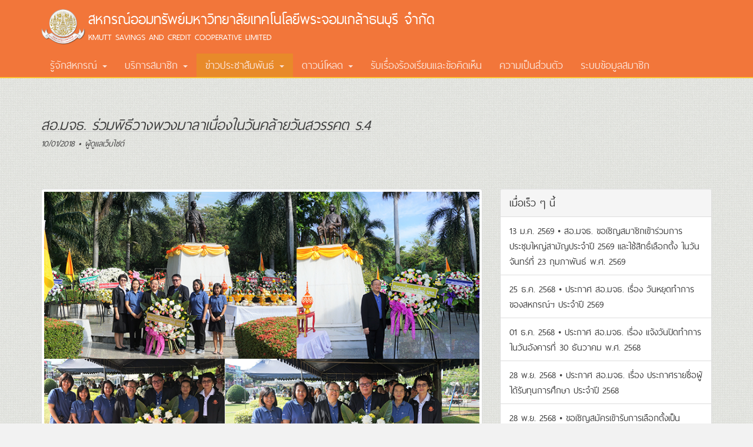

--- FILE ---
content_type: text/html; charset=UTF-8
request_url: https://coop.kmutt.ac.th/news/detail.php?ELEMENT_ID=10053
body_size: 9160
content:
<!DOCTYPE html>
<html lang="th">
	<head>
		<meta charset="utf-8">
		<meta name="viewport" content="width=device-width, initial-scale=1.0">
		<!--<meta name="description" content="">
		<meta name="keywords" content="">
		<meta name="author" content="">-->

		<meta http-equiv="Content-Type" content="text/html; charset=UTF-8" />
<meta name="description" content="สหกรณ์ออมทรัพย์มหาวิทยาลัยเทคโนโลยีพระจอมเกล้าธนบุรี จำกัด" />
<link href="/bitrix/templates/coop/components/bitrix/news.detail/default/style.css?1596010621115" type="text/css"  rel="stylesheet" />
<script type="text/javascript">if(!window.BX)window.BX={};if(!window.BX.message)window.BX.message=function(mess){if(typeof mess==='object'){for(let i in mess) {BX.message[i]=mess[i];} return true;}};</script>
<script type="text/javascript">(window.BX||top.BX).message({'JS_CORE_LOADING':'Loading...','JS_CORE_WINDOW_CLOSE':'Close','JS_CORE_WINDOW_EXPAND':'Expand','JS_CORE_WINDOW_NARROW':'Restore','JS_CORE_WINDOW_SAVE':'Save','JS_CORE_WINDOW_CANCEL':'Cancel','JS_CORE_H':'h','JS_CORE_M':'m','JS_CORE_S':'s','JS_CORE_NO_DATA':'- No data -','JSADM_AI_HIDE_EXTRA':'Hide extra items','JSADM_AI_ALL_NOTIF':'All notifications','JSADM_AUTH_REQ':'Authentication is required!','JS_CORE_WINDOW_AUTH':'Log In','JS_CORE_IMAGE_FULL':'Full size','JS_CORE_WINDOW_CONTINUE':'Continue'});</script>

<script type="text/javascript" src="/bitrix/js/main/core/core.min.js?1633408079260970"></script>

<script>BX.setJSList(['/bitrix/js/main/core/core_ajax.js','/bitrix/js/main/core/core_promise.js','/bitrix/js/main/polyfill/promise/js/promise.js','/bitrix/js/main/loadext/loadext.js','/bitrix/js/main/loadext/extension.js','/bitrix/js/main/polyfill/promise/js/promise.js','/bitrix/js/main/polyfill/find/js/find.js','/bitrix/js/main/polyfill/includes/js/includes.js','/bitrix/js/main/polyfill/matches/js/matches.js','/bitrix/js/ui/polyfill/closest/js/closest.js','/bitrix/js/main/polyfill/fill/main.polyfill.fill.js','/bitrix/js/main/polyfill/find/js/find.js','/bitrix/js/main/polyfill/matches/js/matches.js','/bitrix/js/main/polyfill/core/dist/polyfill.bundle.js','/bitrix/js/main/core/core.js','/bitrix/js/main/polyfill/intersectionobserver/js/intersectionobserver.js','/bitrix/js/main/lazyload/dist/lazyload.bundle.js','/bitrix/js/main/polyfill/core/dist/polyfill.bundle.js','/bitrix/js/main/parambag/dist/parambag.bundle.js']);
BX.setCSSList(['/bitrix/js/main/lazyload/dist/lazyload.bundle.css','/bitrix/js/main/parambag/dist/parambag.bundle.css']);</script>
<script type="text/javascript">(window.BX||top.BX).message({'pull_server_enabled':'N','pull_config_timestamp':'0','pull_guest_mode':'N','pull_guest_user_id':'0'});(window.BX||top.BX).message({'PULL_OLD_REVISION':'This page must be reloaded to ensure proper site functioning and to continue work.'});</script>
<script type="text/javascript">(window.BX||top.BX).message({'LANGUAGE_ID':'en','FORMAT_DATE':'MM/DD/YYYY','FORMAT_DATETIME':'MM/DD/YYYY HH:MI:SS','COOKIE_PREFIX':'KMUTT_SM','SERVER_TZ_OFFSET':'25200','UTF_MODE':'Y','SITE_ID':'59','SITE_DIR':'/','USER_ID':'','SERVER_TIME':'1768640930','USER_TZ_OFFSET':'0','USER_TZ_AUTO':'Y','bitrix_sessid':'a4563d52fb09fcada87ab543e256978b'});</script>


<script type="text/javascript" src="/bitrix/js/main/polyfill/customevent/main.polyfill.customevent.min.js?1596044533556"></script>
<script type="text/javascript" src="/bitrix/js/ui/dexie/dist/dexie.bitrix.bundle.min.js?159604518260291"></script>
<script type="text/javascript" src="/bitrix/js/main/core/core_ls.min.js?15960106377365"></script>
<script type="text/javascript" src="/bitrix/js/main/core/core_fx.min.js?15960106379768"></script>
<script type="text/javascript" src="/bitrix/js/main/core/core_frame_cache.min.js?161776834411082"></script>
<script type="text/javascript" src="/bitrix/js/pull/protobuf/protobuf.min.js?159604521076433"></script>
<script type="text/javascript" src="/bitrix/js/pull/protobuf/model.min.js?159604521014190"></script>
<script type="text/javascript" src="/bitrix/js/rest/client/rest.client.min.js?16021381459240"></script>
<script type="text/javascript" src="/bitrix/js/pull/client/pull.client.min.js?163340810244687"></script>
<script type="text/javascript">
					(function () {
						"use strict";

						var counter = function ()
						{
							var cookie = (function (name) {
								var parts = ("; " + document.cookie).split("; " + name + "=");
								if (parts.length == 2) {
									try {return JSON.parse(decodeURIComponent(parts.pop().split(";").shift()));}
									catch (e) {}
								}
							})("BITRIX_CONVERSION_CONTEXT_59");

							if (cookie && cookie.EXPIRE >= BX.message("SERVER_TIME"))
								return;

							var request = new XMLHttpRequest();
							request.open("POST", "/bitrix/tools/conversion/ajax_counter.php", true);
							request.setRequestHeader("Content-type", "application/x-www-form-urlencoded");
							request.send(
								"SITE_ID="+encodeURIComponent("59")+
								"&sessid="+encodeURIComponent(BX.bitrix_sessid())+
								"&HTTP_REFERER="+encodeURIComponent(document.referrer)
							);
						};

						if (window.frameRequestStart === true)
							BX.addCustomEvent("onFrameDataReceived", counter);
						else
							BX.ready(counter);
					})();
				</script>



<script type="text/javascript">var _ba = _ba || []; _ba.push(["aid", "a6bb40e44b55de78140a0d6b9a8c4d2e"]); _ba.push(["host", "coop.kmutt.ac.th"]); (function() {var ba = document.createElement("script"); ba.type = "text/javascript"; ba.async = true;ba.src = (document.location.protocol == "https:" ? "https://" : "http://") + "bitrix.info/ba.js";var s = document.getElementsByTagName("script")[0];s.parentNode.insertBefore(ba, s);})();</script>


		<title>สหกรณ์ออมทรัพย์ มจธ. จำกัด</title>

		<!-- Bootstrap core CSS -->
		<link href="/bitrix/templates/coop/bootstrap/css/bootstrap.css" rel="stylesheet">
		<!--  Font Awesome CSS -->
		<link href="/bitrix/templates/coop/font-awesome/css/font-awesome.min.css" rel="stylesheet">
		

		<!-- Custom styles for this template -->
		<link href="/bitrix/templates/coop/theme.css" rel="stylesheet">

		<!-- HTML5 shim and Respond.js IE8 support of HTML5 elements and media queries -->
		<!--[if lt IE 9]>
		  <script src="/bitrix/templates/coop/assets/js/html5shiv.js"></script>
		  <script src="/bitrix/templates/coop/assets/js/respond.min.js"></script>
		<![endif]-->

		<!-- Favicons -->

	</head>
	<body>
	<!-- Google Tag Manager -->
	<noscript>XXXXXXXXXXXXXXXXXXXXXXXXXXXXXXXXXXXXXXXXXXXXXXXXXXXXXXXXXXXXXXXXXXXXXXXXXXXXXXXXXXXXXXXXXXXXXXXXXXXXXXXX;visibility:hidden"></iframe></noscript>
	<script>(function(w,d,s,l,i){w[l]=w[l]||[];w[l].push({'gtm.start':
	new Date().getTime(),event:'gtm.js'});var f=d.getElementsByTagName(s)[0],
	j=d.createElement(s),dl=l!='dataLayer'?'&l='+l:'';j.async=true;j.src=
	'//www.googletagmanager.com/gtm.js?id='+i+dl;f.parentNode.insertBefore(j,f);
	})(window,document,'script','dataLayer','GTM-MQJBH8');</script>
	<!-- End Google Tag Manager -->
		<a class="sr-only" href="#highlight">Skip navigation</a>
		<header class="navbar navbar-default navbar-static-top" role="navigation">
			<div class="container">
				<!-- Brand and toggle get grouped for better mobile display -->
				<div class="navbar-header">
					<button type="button" class="navbar-toggle" data-toggle="collapse" data-target=".navbar-collapse">
						<span class="sr-only">Toggle navigation</span>
						<span class="icon-bar"></span>
						<span class="icon-bar"></span>
						<span class="icon-bar"></span>
					</button>
					<a class="navbar-brand" href="/">
						<img src="/bitrix/templates/coop/assets/images/coop-logo.png" width="75px" class="hidden-xs hidden-sm" alt="ตราของสหกรณ์" longdesc="ตราของสหกรณ์">
						<h1 class="title hidden-xs hidden-sm">สหกรณ์ออมทรัพย์มหาวิทยาลัยเทคโนโลยีพระจอมเกล้าธนบุรี จำกัด</h1>
						<span class="sub-title hidden-xs hidden-sm">KMUTT SAVINGS AND CREDIT COOPERATIVE LIMITED</span>
						<span class="visible-xs visible-sm">สหกรณ์ออมทรัพย์ มจธ. จำกัด</span>
					</a>
				</div>

				<!-- Collect the nav links, forms, and other content for toggling -->
				<nav class="collapse navbar-collapse">
					<!--
<form class="navbar-form navbar-right" role="search" action="/search/index.php">
	<div class="form-group">
		<label class="sr-only" for="search">Search</label>
		<input type="text" id="search" class="form-control" placeholder="Search">
	</div>
	<button type="submit" class="btn btn-default btn-block visible-xs"><i class="fa fa-search"></i></button>
</form>-->

					
	<ul class="nav navbar-nav">
	
		
									<li class="dropdown">
					<a href="#" class="dropdown-toggle" data-toggle="dropdown">รู้จักสหกรณ์ <b class="caret"></b></a>
					<ul class="dropdown-menu">
					
			
		
									<li ><a href="/about/index.php" >ความเป็นมา</a></li>
					
			
		
									<li ><a href="/about/board.php" >กรรมการและเจ้าหน้าที่</a></li>
					
			
		
									<li ><a href="/about/organisation.php" >โครงสร้างองค์กร</a></li>
					
			
		
									<li ><a href="/about/operations.php" >ผลการดำเนินงาน</a></li>
					
			
		
									<li ><a href="/about/annual-report.php" >รายงานกิจการประจำปี</a></li>
					
			
		
									<li ><a href="/about/ethics.php" >จรรยาบรรณ</a></li>
					
			
		
									<li ><a href="/regulations/index.php" >ข้อบังคับ</a></li>
					
			
		
									<li ><a href="/regulations/index.php#regularity" >ระเบียบ</a></li>
					
			
		
									<li ><a href="/regulations/index.php#announce" >ประกาศ</a></li>
					
			
					</ul></li>		
									<li class="dropdown">
					<a href="#" class="dropdown-toggle" data-toggle="dropdown">บริการสมาชิก <b class="caret"></b></a>
					<ul class="dropdown-menu">
					
			
		
									<li ><a href="/services/index.php" >สมัครสมาชิก</a></li>
					
			
		
									<li ><a href="/services/share.php" >ทุนเรือนหุ้น</a></li>
					
			
		
									<li ><a href="/services/saving.php" >เงินฝาก</a></li>
					
			
		
									<li ><a href="/services/loan.php" >เงินกู้</a></li>
					
			
		
									<li ><a href="/services/welfare.php" >สวัสดิการ</a></li>
					
			
					</ul></li>		
									<li class="dropdown active">
					<a href="#" class="dropdown-toggle" data-toggle="dropdown">ข่าวประชาสัมพันธ์ <b class="caret"></b></a>
					<ul class="dropdown-menu">
					
			
		
									<li ><a href="/news/index.php" >ข่าวสาร</a></li>
					
			
		
									<li ><a href="/news/article.php" >บทความ</a></li>
					
			
		
									<li ><a href="/news/newsletter.php" >จดหมายข่าว</a></li>
					
			
					</ul></li>		
									<li class="dropdown">
					<a href="#" class="dropdown-toggle" data-toggle="dropdown">ดาวน์โหลด <b class="caret"></b></a>
					<ul class="dropdown-menu">
					
			
		
									<li ><a href="/download/index.php#form" >แบบฟอร์ม</a></li>
					
			
					</ul></li>		
									<li ><a href="https://forms.gle/ErfBGKbzNeSgcoqQ9" >รับเรื่องร้องเรียนและข้อคิดเห็น</a></li>
					
			
		
									<li ><a href="/privacy/" >ความเป็นส่วนตัว</a></li>
					
			
		
									<li ><a href="https://member.kmuttsavings.com/member/logon" >ระบบข้อมูลสมาชิก</a></li>
					
			
	
	</ul>

				</nav>
			</div>
		</header>

<article id="detail" class="container">




	
	<header>
					<h3 class="section-header">สอ.มจธ. ร่วมพิธีวางพวงมาลาเนื่องในวันคล้ายวันสวรรคต ร.4</h3>
		
		<footer class="date">
							<span>10/01/2018 • ผู้ดูแลเว็บไซต์</span>
					</footer>
	</header>

	<div class="row">
		<section class="col-md-8">

							<img class="img-thumbnail img-responsive" border="0" src="/upload/iblock/2d5/2d5234a2d86e670ea8772d45cfb7e4a5.png" width="800" height="533" alt="สอ.มจธ. ร่วมพิธีวางพวงมาลาเนื่องในวันคล้ายวันสวรรคต ร.4"  title="สอ.มจธ. ร่วมพิธีวางพวงมาลาเนื่องในวันคล้ายวันสวรรคต ร.4" />
				<br><br>
			


	
			<p>เมื่อวันที่ 1 ตุลาคม 2561 คณะกรรมการและเจ้าหน้าที่ผู้แทนสหกรณ์ออมทรัพย์ มจธ. ร่วมพิธีวางพวงมาลาเนื่องในวันคล้ายวันสวรรคตพระบาทสมเด็จพระจอมเกล้าเจ้าอยู่หัว เพื่อถวายสักการะและเป็นการน้อมรำลึกถึงพระคุณของท่าน รวมถึงถวายเป็นพระราชกุศลแด่พระบาทสมเด็จพระจอมเกล้าเจ้าอยู่หัว รัชกาลที่ 4 ณ บริเวณลานพระบรมราชานุสาวรีย์ รัชกาลที่ 4 มหาวิทยาลัยเทคโนโลยีพระจอมเกล้าธนบุรี </p>  		
	<div style="clear:both"></div>
	<br />
	
		
	


		</section>
		<section class="col-md-4">

				


<div class="panel panel-default">
	<div class="panel-heading">เมื่อเร็ว ๆ นี้</div>
	<ul class="list-group">

					
			<li class="list-group-item">
				<small id="bx_4665576_12892">
					<span class="news-date-time">13 ม.ค. 2569 • </span>
					<a href="/news/detail.php?ELEMENT_ID=12892">สอ.มจธ. ขอเชิญสมาชิกเข้าร่วมการประชุมใหญ่สามัญประจำปี 2569 เเละใช้สิทธิ์เลือกตั้ง ในวันจันทร์ที่ 23 กุมภาพันธ์ พ.ศ. 2569</a><br />
				</small>
			</li>
					
			<li class="list-group-item">
				<small id="bx_4665576_12889">
					<span class="news-date-time">25 ธ.ค. 2568 • </span>
					<a href="/news/detail.php?ELEMENT_ID=12889">ประกาศ สอ.มจธ. เรื่อง วันหยุดทำการของสหกรณ์ฯ ประจำปี 2569</a><br />
				</small>
			</li>
					
			<li class="list-group-item">
				<small id="bx_4665576_12886">
					<span class="news-date-time">01 ธ.ค. 2568 • </span>
					<a href="/news/detail.php?ELEMENT_ID=12886">ประกาศ สอ.มจธ. เรื่อง เเจ้งวันปิดทำการในวันอังคารที่ 30 ธันวาคม พ.ศ. 2568</a><br />
				</small>
			</li>
					
			<li class="list-group-item">
				<small id="bx_4665576_12885">
					<span class="news-date-time">28 พ.ย. 2568 • </span>
					<a href="/news/detail.php?ELEMENT_ID=12885">ประกาศ สอ.มจธ. เรื่อง  ประกาศรายชื่อผู้ได้รับทุนการศึกษา ประจำปี 2568</a><br />
				</small>
			</li>
					
			<li class="list-group-item">
				<small id="bx_4665576_12884">
					<span class="news-date-time">28 พ.ย. 2568 • </span>
					<a href="/news/detail.php?ELEMENT_ID=12884">ขอเชิญสมัครเข้ารับการเลือกตั้งเป็นประธานกรรมการ กรรมการดำเนินการ ชุดที่ 52 (ประจำปี พ.ศ. 2569 – 2570) และผู้ตรวจสอบกิจการ ประจำปี 2569</a><br />
				</small>
			</li>
		
	</ul>
</div>
		</section>
	</div>

</article>


		<div id="contact-us">
			<div class="container">
				<div class="row">
					<section class="col-sm-6">
						<h4><i class="fa fa-map-marker"></i> ติดต่อเรา</h4>
						
<address>
	<p><strong>สหกรณ์ออมทรัพย์มหาวิทยาลัยเทคโนโลยีพระจอมเกล้าธนบุรี จำกัด</strong><br>
	126 อาคารสำนักงานอธิการบดี ชั้น 2 ถนนประชาอุทิศ แขวงบางมด เขตทุ่งครุ กรุงเทพฯ 10140</p>
	<ul class="fa-ul">
		<li><i class="fa-li fa fa-clock-o"></i> เวลาทำการ: ฝาก-ถอน 08:30 - 15:00 น.</li>
		<li><i class="fa-li fa fa-phone"></i> ผู้จัดการ: 0-2470-8299</li>
		<li><i class="fa-li fa fa-phone"></i> บัญชี: 0-2470-8370</li>
		<li><i class="fa-li fa fa-phone"></i> การเงิน/ฝาก-ถอน: 0-2470-8297, 0-2470-8398</li>
		<li><i class="fa-li fa fa-phone"></i> สินเชื่อ: 0-2470-8399</li>
		<li><i class="fa-li fa fa-phone"></i> ธุรการ/ประชาสัมพันธ์: 0-2470-8298</li>
		<li><i class="fa-li fa fa-print"></i> โทรสาร: 0-2470-8295</li>
		<li><i class="fa-li fa fa-envelope-o"></i> อีเมล์: <a href="mailto:coop@kmutt.ac.th">coop@kmutt.ac.th</a></li>
		<li><i class="fa-li fa fa-facebook"></i> <a href="https://www.facebook.com/kmuttsaving">facebook.com/kmuttsaving</a></li>
		<li><i class="fa-li fa fa-youtube"></i> <a href="https://www.youtube.com/@coopkmutt">youtube.com/@coopkmutt</a></li>
		<li><i class="fa-li fa fa-comments"></i> Add Friend LINE : <a href="https://lin.ee/6wGKT9g"><img src="https://scdn.line-apps.com/n/line_add_friends/btn/th.png" height="25" alt="เพิ่มเพื่อน" border="0"></a> or ID: @coopkmutt</li>
		<li><i class="fa-li fa fa-mobile"></i>ดาวน์โหลดแอปพลิเคชัน สอ.มจธ.<br><small>เพื่อความสะดวกในการตรวจสอบข้อมูลของสมาชิกได้อีก 1 ช่องทาง ด้วยสมาร์ทโฟนของสมาชิก</small><br><a href="https://kmutt.me/CoopApp_iOS2567"><img alt="app store" src="/images/apple-store.png" height="35"></a> <a href="https://kmutt.me/CoopApp-Androidd2567"><img alt="google play store" src="/images/play-store.png" height="35"></a></li>
	</ul>
</address>					</section>
					
					<section class="col-sm-3">
						<h4><i class="fa fa-fire"></i> Hot Links</h4>
						<ul class="fa-ul">
	<li><i class="fa-li fa fa-arrow-circle-o-right"></i> <a href="/services/index.php">สมัครสมาชิก</a></li>
	<li><i class="fa-li fa fa-arrow-circle-o-right"></i> <a href="/services/welfare.php">สวัสดิการ</a></li>
	<li><i class="fa-li fa fa-arrow-circle-o-right"></i> <a href="/news/newsletter.php">จดหมายข่าว</a></li>
	<li><i class="fa-li fa fa-arrow-circle-o-right"></i> <a href="/download/index.php#form">แบบฟอร์ม</a></li>
</ul>					</section>

					<section class="col-sm-3">
						<h4><i class="fa fa-bookmark"></i> เว็บไซต์แนะนำ</h4>
						<ul class="fa-ul">
	<li><i class="fa-li fa fa-arrow-circle-o-right"></i> <a href="https://www.kmutt.ac.th/" target="_blank">มหาวิทยาลัยเทคโนโลยีพระจอมเกล้าธนบุรี</a></li>
	<li><i class="fa-li fa fa-arrow-circle-o-right"></i> <a href="http://www.fsct.com/" rel="nofollow" target="_blank">ชุมนุมสหกรณ์ออมทรัพย์แห่งประเทศไทย จำกัด</a></li>
	<li><i class="fa-li fa fa-arrow-circle-o-right"></i> <a href="https://www.cpd.go.th/" rel="nofollow" target="_blank">กรมส่งเสริมสหกรณ์</a></li>
	<li><i class="fa-li fa fa-arrow-circle-o-right"></i> <a href="https://www.cad.go.th/" rel="nofollow" target="_blank">กรมตรวจบัญชีสหกรณ์</a></li>
	<li><i class="fa-li fa fa-arrow-circle-o-right"></i> <a href="http://www.sctp-police.org/" rel="nofollow" target="_blank">สหกรณ์ออมทรัพย์ตำรวจแห่งชาติ จำกัด</a></li>
	<li><i class="fa-li fa fa-arrow-circle-o-right"></i> <a href="http://thaimarinecoop.com/" rel="nofollow" target="_blank">สหกรณ์ออมทรัยพ์นาวิกโยธิน จำกัด</a></li>
	<li><i class="fa-li fa fa-arrow-circle-o-right"></i> <a href="http://www.coop.kmutnb.ac.th/" rel="nofollow" target="_blank">สหกรณ์ออมทรัพย์พระจอมเกล้าพระนครเหนือ จำกัด</a></li>
	<li><i class="fa-li fa fa-arrow-circle-o-right"></i> <a href="http://www.kmitlcoop.com/" rel="nofollow" target="_blank">สหกรณ์ออมทรัพย์พระจอมเกล้าลาดกระบัง จำกัด</a></li>
	<li><i class="fa-li fa fa-arrow-circle-o-right"></i> <a href="https://www.bangkokbank.com/" rel="nofollow" target="_blank">ธนาคารกรุงเทพ</a></li>
	<li><i class="fa-li fa fa-arrow-circle-o-right"></i> <a href="https://www.kasikornbank.com/" rel="nofollow" target="_blank">ธนาคารกสิกรไทย</a></li>
	<li><i class="fa-li fa fa-arrow-circle-o-right"></i> <a href="https://www.scb.co.th/" rel="nofollow" target="_blank">ธนาคารไทยพาณิชย์</a></li>
</ul>						
					</section>
				</div>
			</div>
		</div>

		<footer id="footer">
			<div class="container">
				
<nav class="navbar-default" role="navigation">
	<ul class="nav navbar-nav">
										<li ><a href="/faq.php">คำถามที่พบบ่อย</a></li>
															<li ><a href="/suggestion.php">ข้อเสนอแนะ ติชม</a></li>
															<li ><a href="/sitemap.php">แผนผังเว็บไซต์</a></li>
							</ul>
</nav>				
				<div id="credit" class="row">
					<div class="col-sm-9">
						<span class="hidden-xs">&copy; 2556&#45;2566 สหกรณ์ออมทรัพย์มหาวิทยาลัยเทคโนโลยีพระจอมเกล้าธนบุรี จำกัด</span>
						<span class="visible-xs">&copy; 2556&#45;2564 สหกรณ์ออมทรัพย์ มจธ. จำกัด</span>
					</div>
					<div class="col-sm-3">
											</div>
				</div>
			</div>
		</footer>

		<!-- Scroll to Top -->
		<a href="#" class="scrollup">
			<span class="hidden-xs"><i class="fa fa-arrow-circle-up fa-2x"></i></span>
			<span class="sr-only">Scroll to Top</span>
		</a>

		<!-- Bootstrap core JavaScript
		================================================== -->
		<!-- jQuery (necessary for Bootstrap's JavaScript plugins) -->
		<script src="/bitrix/templates/coop/assets/js/jquery.min.js"></script>
		<!-- Include all compiled plugins (below), or include individual files as needed -->
		<script src="/bitrix/templates/coop/bootstrap/js/bootstrap.min.js"></script>

		<!-- Custom JavaScript -->
		<script src="/bitrix/templates/coop/assets/js/extension.js"></script>
	</body>
</html>

--- FILE ---
content_type: text/css
request_url: https://coop.kmutt.ac.th/bitrix/templates/coop/theme.css
body_size: 3477
content:
/*!
 * COOP Theme v0.1.1
 *
 * King Mongkut’s University of Technology Thonburi
 */





/* ThaiSans Neue 1.0 (Fix Height) Font */
@import url(./assets/css/fontface.css);


/* Extra small devices (phones, up to 480px) */
/* No media query since this is the default in Bootstrap */

/* Small devices (tablets, 768px and up) */
@media (min-width: 768px) {}

/* Medium devices (desktops, 992px and up) */
@media (min-width: 992px) {}

/* Large devices (large desktops, 1200px and up) */
@media (min-width: 1200px) {}


/* 
@media (max-width: @screen-phone-max) {  }
@media (min-width: 768 @screen-sm) and (max-width: @screen-sm-max) {  }
@media (min-width: 992 @screen-md) and (max-width: @screen-md-max) {  }
@media (min-width: 1200 @screen-lg) {  }
*/
@media (max-width: 320px) {
	.navbar-brand {
		font-size: 0.9em;
	}
}

@media (min-width: 480px) and (max-width: 767px) {
	#news header,
	#article header {
		text-align: center;
	}
}

@media (max-width: 767px) {
	#interest-rate article,
	#interest-rate section,
	.-interest-rate- article {
		width: 80%;
		margin-left: auto;
		margin-right: auto;
	}

	.credit {
		border-top: 1px solid #e69027;
	}

	/* 4462 */
	.navbar-default .navbar-nav .open .dropdown-menu > li > a {
		color: #ffffff;
	}
	/* 4465 */
	.navbar-default .navbar-nav .open .dropdown-menu > li > a:hover,
	.navbar-default .navbar-nav .open .dropdown-menu > li > a:focus {
		color: #ffffff;
	}
	/* 4470 */
	.navbar-default .navbar-nav .open .dropdown-menu > .active > a,
	.navbar-default .navbar-nav .open .dropdown-menu > .active > a:hover,
	.navbar-default .navbar-nav .open .dropdown-menu > .active > a:focus {
		color: #ffffff;
		background-color: #e69027;
	}

	.fluid-wrapper {
		padding-bottom: 56.25%; /* 16:9 */
	}

	#highlight img {
		min-width: 0px;
	}

}

@media (min-width: 768px) {
	#credit #visitors {
		float: right;
	}

	/* 4074 */
	.navbar-collapse {
		padding-right: 0;
		padding-left: 0;
	}
}

@media (min-width: 768px) and (max-width: 991px) {
	/* 3807 */
	.nav > li > a {
		padding: 10px;
	}
}

@media (max-width: 991px) {
	#highlight img {
		min-width: 100%;
		/*min-width: 992px;*/
		/*min-height: 380px;*/
	}
}

@media (min-width: 992px) {
	/* 4286 */
	.navbar-form {
		margin-top: 2em;
	}
}



/* GLOBAL STYLES
-------------------------------------------------- */
/* set base font-size */
html {
	font-size: 100%;	/* = 16px ----------- default bootstrap use 62.5% */
}

body {
	font-family: -thaisans_neue_ultltregular, thaisans_neueregular, "Helvetica Neue", Helvetica, Arial, sans-serif;
	font-size: 100%;	/* Font Base = 16px ------ default 14px*/
	line-height: 1.632;
	color: #3f3f3f;
	background: #f2f2f2 url(./assets/images/body-background.png) repeat left top;
}



/* STYLE TWEAKS
-------------------------------------------------- */


/*.navbar .navbar-header {
	width: 100%;
}*/

.navbar .navbar-header a.navbar-brand img {
	float: left;
			margin: 0 5px 0 0;
}

.title {
	margin: 0;
			min-width: 680px;
}

.sub-title {
	font-size: 0.7em;
	margin-top: 3px;
}


/* color
-------------------------------------------------- */
/*.red-orange-color {
	color: #f2763a;
}*/


/* Panels
-------------------------------------------------- */
/*.panel-color {
	border-color: #f2763a;
}
.panel-color > .panel-heading {
	color: #ffffff;
	background-color: #f2763a;
	border-color: #f2763a;
}*/






/* container
-------------------------------------------------- */
article.container {
	margin-top: 3em;
}

/* section
-------------------------------------------------- */
section	{
	margin-top: 3em;
}

/*
-------------------------------------------------- */
p a,
p a:hover,
p a:focus,
#welfare a,
#welfare a:hover,
#welfare a:focus,
#loan a,
#loan a:hover,
#loan a:focus {
	color: #f2763a;
}

h3.section-header {
	font-style: italic;
	border-bottom: 1px solid #cccccc;
	display: inline-block;
	line-height: 1;
}

#news article,
#article article,
#greet,
#interest-rate > div,
#bank-account > div,
#board h4 + div,
#board .well,
#contact-us {
	margin-top: 3em;
}


/* news and article
-------------------------------------------------- */
#news img,
#article img,
#history img,
#newsletter img,
#roles img,
#member img {
	margin: 0 auto;
}

#news h4,
#article h4 {
	margin-top: 1.5em;
}

#news a,
#article a {
	color: #f2763a;
}

#news header .date,
#article header .date,
#detail header .date {
	font-size: 0.8em;
	font-style: italic;
	margin-bottom: 1.5em;
						/*color: #9F9F9F;*/
}


/* greet
-------------------------------------------------- */
#greet {
	text-align: center;
	padding: 2em 0 3.5em;
	background-color: #fdc438;
}

#greet img {
	margin: 2em auto;
}

#greet p {
 	margin-bottom: 1.5em;
}

#greet small {
	font-size: 0.8em;
}


/* interest-rate
-------------------------------------------------- */
/*#interest-rate h4 {
	font-size: 1em;
	margin-top: 0;
	margin-bottom: 0;
}*/

.interest,
.per-year {
	color: #f2763a;
	font-family: thaisans_neue_ultltregular, thaisans_neueregular, "Helvetica Neue", Helvetica, Arial, sans-serif;
}

.interest {
	font-size: 2.5em;
}

.per-year {
	font-size: 0.9em;
}

.condition {
	font-size: 0.8em;
}


/* contact
-------------------------------------------------- */
#contact-us {
	padding-bottom: 3em;
	background-color: #fdc438;
}


/* footer
-------------------------------------------------- */
#footer {
	padding-bottom: 1em;
	color: #ffffff;
	background-color: #f2763a;
}

#credit {
	padding-top: 1.5em;
}

#credit div > span {
	font-size: 0.8em;
}











/* Text Selection Color
-------------------------------------------------- */
::selection {
	color: #ffffff;
	background-color: #e69027;
}

::-moz-selection {
	color: #ffffff;
	background-color: #e69027;
}




/* BOOTSTRAP CUSTOMIZE
-------------------------------------------------- */
/* 326 */
a {
	color: #3f3f3f;
}
/* 331 */
a:hover,
a:focus {
	color: #3f3f3f;
}
/* 392 */
p {
	margin: 0 0 1em;
}
/* 453 */
h1,
h2,
h3,
h4,
h5,
h6,
.h1,
.h2,
.h3,
.h4,
.h5,
.h6 {
	font-family: -thaisans_neue_ultltregular, thaisans_neueregular, "Helvetica Neue", Helvetica, Arial, sans-serif;
	line-height: 1.632;
}
/* 501 */
h1,
.h1 {
	font-size: 1.2em;	/* Font Base = 18px, inherit from navbar-brand class L:4183 */
}
/* 511 */
h3,
.h3 {
	font-size: 1.4em;
}
/* 516 */
h4,
.h4 {
	font-size: 1.25em;
}
/* 521 */
h5,
.h5 {
	font-size: 1.1em;
}
/* 695 */
address {
	line-height: inherit;
}
/* 1708 */
.form-control {
	line-height: inherit;
}
/* 3257 */
.dropdown-menu > li > a {
	color: #F2763A;
}
/* 3267 */
.dropdown-menu > li > a:hover,
.dropdown-menu > li > a:focus {
	color: #ffffff;
	background-color: #616251;
}
/* 3274 */
.dropdown-menu > .active > a,
.dropdown-menu > .active > a:hover,
.dropdown-menu > .active > a:focus {
	background-color: #616251;
}
/* 4040 */
.navbar {
	margin-bottom: 0;
}
/* 4074 */
.navbar-collapse {
	max-height: 380px;
}
/* 4148 */
.navbar-static-top {
	border-width: 0 0 2px;
}
/* 4271 */
.navbar-nav > li > a {
	padding-top: 10px;
	padding-bottom: 10px;
}
/* 4375 */
.navbar-default {
	background-color: #f2763a;
	border-color: #fdc438;
}
/* 4380 */
.navbar-default .navbar-brand {
	color: #ffffff;
}
/* 4384 */
.navbar-default .navbar-brand:hover,
.navbar-default .navbar-brand:focus {
	color: #ffffff;
}
/* 4394 */
.navbar-default .navbar-nav > li > a {
	color: #ffffff;
	opacity: 0.8;
	filter: alpha(opacity=80); /* For IE8 and earlier */
}
/* 4398 */
.navbar-default .navbar-nav > li > a:hover,
.navbar-default .navbar-nav > li > a:focus {
	color: #ffffff;
	opacity: 1;
	filter: alpha(opacity=100); /* For IE8 and earlier */
}
/* 4404 */
.navbar-default .navbar-nav > .active > a,
.navbar-default .navbar-nav > .active > a:hover,
.navbar-default .navbar-nav > .active > a:focus {
	color: #ffffff;
	background-color: #e69027;
}
/* 4418 */
.navbar-default .navbar-toggle {
	border-color: #f2763a;
}
/* 4422 */
.navbar-default .navbar-toggle:hover,
.navbar-default .navbar-toggle:focus {
	background-color: #e69027;
}
/* 4427 */
.navbar-default .navbar-toggle .icon-bar {
	background-color: #ffffff;
}
/* 4431 */
.navbar-default .navbar-collapse,
.navbar-default .navbar-form {
	border-color: #f2763a;
}
/* 4436 */
.navbar-default .navbar-nav > .dropdown > a:hover .caret,
.navbar-default .navbar-nav > .dropdown > a:focus .caret {
	border-top-color: #ffffff;
	border-bottom-color: #ffffff;
}
/* 4442 */
.navbar-default .navbar-nav > .open > a,
.navbar-default .navbar-nav > .open > a:hover,
.navbar-default .navbar-nav > .open > a:focus {
	color: #ffffff;
	background-color: #e69027;
}
/* 4456 */
.navbar-default .navbar-nav > .dropdown > a .caret {
	border-top-color: #ffffff;
	border-bottom-color: #ffffff;
}
/* 4462 */
.navbar-default .navbar-nav .open .dropdown-menu > li > a {
	opacity: 0.8;
	filter: alpha(opacity=80); /* For IE8 and earlier */
}
/* 4465 */
.navbar-default .navbar-nav .open .dropdown-menu > li > a:hover,
.navbar-default .navbar-nav .open .dropdown-menu > li > a:focus {
	opacity: 1;
	filter: alpha(opacity=100); /* For IE8 and earlier */
}


/* Custom Carousel
-------------------------------------------------- */
.carousel-control i {
	position: absolute;
	top: 40%;
	z-index: 5;
}


/* FONT-AWESOME CUSTOMIZE
-------------------------------------------------- */
.fa {
	line-height: 1.632;
}


/* Scroll Up Gatget
-------------------------------------------------- */
.scrollup {
	opacity: 0.3;
	filter: alpha(opacity=30); /* For IE8 and earlier */
	position: fixed;
	bottom: 10px;
	right: 20px;
	display: none;
}

/* Google Map
-------------------------------------------------- */
.fluid-wrapper {
	position: relative;
	padding-bottom: 30%; /* 16:9 */
	height: 0;
}

.fluid-wrapper iframe {
	position: absolute;
	top: 0;
	left: 0;
	width: 100%;
	height: 100%;
	border: none;
}



--- FILE ---
content_type: text/plain
request_url: https://www.google-analytics.com/j/collect?v=1&_v=j102&a=828819122&t=pageview&_s=1&dl=https%3A%2F%2Fcoop.kmutt.ac.th%2Fnews%2Fdetail.php%3FELEMENT_ID%3D10053&ul=en-us%40posix&dt=%E0%B8%AA%E0%B8%AB%E0%B8%81%E0%B8%A3%E0%B8%93%E0%B9%8C%E0%B8%AD%E0%B8%AD%E0%B8%A1%E0%B8%97%E0%B8%A3%E0%B8%B1%E0%B8%9E%E0%B8%A2%E0%B9%8C%20%E0%B8%A1%E0%B8%88%E0%B8%98.%20%E0%B8%88%E0%B8%B3%E0%B8%81%E0%B8%B1%E0%B8%94&sr=1280x720&vp=1280x720&_u=YEBAAAABAAAAAC~&jid=2013679748&gjid=796357836&cid=1807991077.1768640932&tid=UA-16176495-11&_gid=66435035.1768640932&_r=1&_slc=1&gtm=45He61e1n71MQJBH8v6593744za200zd6593744&gcd=13l3l3l3l1l1&dma=0&tag_exp=103116026~103200004~104527906~104528500~104684208~104684211~105391253~115495939~115616985~115938465~115938469~116682877~117041587&z=2057983160
body_size: -451
content:
2,cG-SDC9456SYY